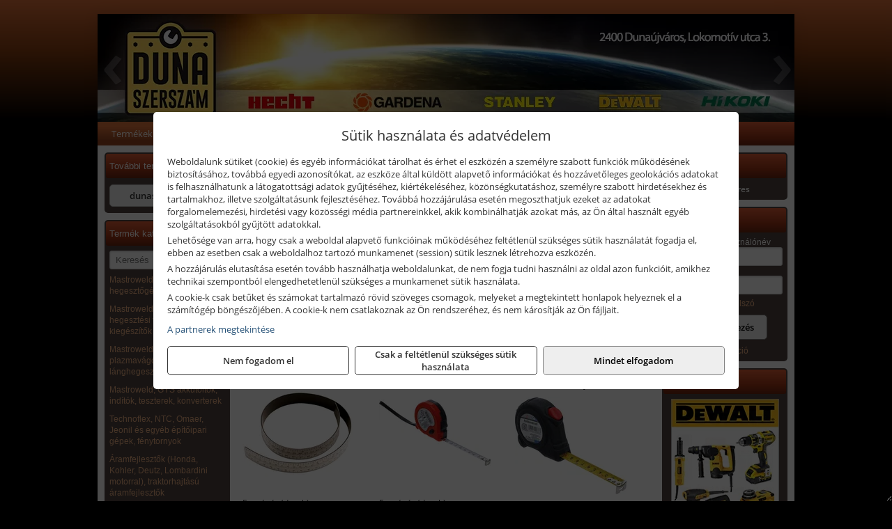

--- FILE ---
content_type: text/html; charset=UTF-8
request_url: https://dunaszerszamaruhaz.hu/termekek/meroszalagok-c112461.html
body_size: 10711
content:
<!DOCTYPE html>
<html lang="hu">
<head><meta charset="utf-8">
<title>Mérőszalagok | Duna Szerszám Kft.</title>
<meta name="description" content="Jó minőségű „barkács”, és mérsékelt ár-szintű professzionális ipari szerszámokkal, valamint elektromos és robbanómotoros kisgépekkel állunk vevőink rendelkezésére." />
<meta name="robots" content="all" />
<link href="https://dunaszerszamaruhaz.hu/termekek/meroszalagok-c112461.html" rel="canonical">
<meta name="application-name" content="Duna Szerszám Kft." />
<link rel="preload" href="https://dunaszerszamaruhaz.hu/images/fejlec/header.webp" as="image">
<link rel="dns-prefetch" href="https://www.googletagmanager.com">
<link rel="dns-prefetch" href="https://connect.facebook.net">
<link rel="dns-prefetch" href="https://fonts.gstatic.com">
<link rel="dns-prefetch" href="https://wimg.b-cdn.net">
<link rel="icon" type="image/png" href="https://dunaszerszamaruhaz.hu/images/favicon/favicon_16.png?v=1655731257" sizes="16x16" />
<link rel="apple-touch-icon-precomposed" sizes="57x57" href="https://dunaszerszamaruhaz.hu/images/favicon/favicon_57.png?v=1655731257" />
<link rel="apple-touch-icon-precomposed" sizes="60x60" href="https://dunaszerszamaruhaz.hu/images/favicon/favicon_60.png?v=1655731257" />
<link rel="apple-touch-icon-precomposed" sizes="72x72" href="https://dunaszerszamaruhaz.hu/images/favicon/favicon_72.png?v=1655731257" />
<link rel="apple-touch-icon-precomposed" sizes="76x76" href="https://dunaszerszamaruhaz.hu/images/favicon/favicon_76.png?v=1655731257" />
<link rel="apple-touch-icon-precomposed" sizes="114x114" href="https://dunaszerszamaruhaz.hu/images/favicon/favicon_114.png?v=1655731257" />
<link rel="apple-touch-icon-precomposed" sizes="120x120" href="https://dunaszerszamaruhaz.hu/images/favicon/favicon_120.png?v=1655731257" />
<link rel="apple-touch-icon-precomposed" sizes="144x144" href="https://dunaszerszamaruhaz.hu/images/favicon/favicon_144.png?v=1655731257" />
<link rel="apple-touch-icon-precomposed" sizes="152x152" href="https://dunaszerszamaruhaz.hu/images/favicon/favicon_152.png?v=1655731257" />
<link rel="icon" type="image/png" href="https://dunaszerszamaruhaz.hu/images/favicon/favicon_196.png?v=1655731257" sizes="196x196" />
<meta name="msapplication-TileImage" content="https://dunaszerszamaruhaz.hu/images/favicon/favicon_144.png?v=1655731257" />
<meta name="msapplication-square70x70logo" content="https://dunaszerszamaruhaz.hu/images/favicon/favicon_70.png?v=1655731257" />
<meta name="msapplication-square150x150logo" content="https://dunaszerszamaruhaz.hu/images/favicon/favicon_150.png?v=1655731257" />
<meta name="msapplication-square310x310logo" content="https://dunaszerszamaruhaz.hu/images/favicon/favicon_310.png?v=1655731257" />
<meta name="format-detection" content="telephone=no">
<meta property="fb:pages" content="422318811145790" />
<meta property="og:title" content="Mérőszalagok" />
<meta property="og:description" content="Jó minőségű „barkács”, és mérsékelt ár-szintű professzionális ipari szerszámokkal, valamint elektromos és robbanómotoros kisgépekkel állunk vevőink rendelkezésére." />
<meta property="og:type" content="article" />
<meta property="og:image" content="https://wimg.b-cdn.net/1846c5cc377874bbe9072469442dc75c/categories/9666_95270.jpg" />
<meta property="og:url" content="https://dunaszerszamaruhaz.hu/termekek/meroszalagok-c112461.html" />
<meta property="og:locale" content="hu_HU" />
<link rel="search" type="application/opensearchdescription+xml" title="dunaszerszamaruhaz.hu" href="https://dunaszerszamaruhaz.hu/opensearch.xml" />
<link href="/css/style199_412739.css" rel="stylesheet" type="text/css">
<link href="/templates/weblap_minta_O_uj/style.php?v=412739" rel="stylesheet" type="text/css">
<script>var init=[]</script>
<script src="https://dunaszerszamaruhaz.hu/js/files/jquery.min.js?v=1666858510" defer></script>
<script src="https://dunaszerszamaruhaz.hu/js/files/jquery-ui-core.min.js?v=1666851044" defer></script>
<script src="https://dunaszerszamaruhaz.hu/js/files/jquery.ui.touch-punch.min.js?v=1660049938" defer></script>
<script src="https://dunaszerszamaruhaz.hu/js/files/jquery.visible.min.js?v=1660049938" defer></script>
<script src="https://dunaszerszamaruhaz.hu/js/files/slick.min.js?v=1666857304" defer></script>
<script src="https://dunaszerszamaruhaz.hu/js/files/jquery.mask.min.js?v=1660049938" defer></script>
<script src="https://dunaszerszamaruhaz.hu/js/files/lazysizes.min.js?v=1660049938" defer></script>
<script src="/js/script199_290692.js" data-url="https://dunaszerszamaruhaz.hu" data-mode="1" defer></script>
<script async src='https://www.googletagmanager.com/gtag/js?id=G-4D3FPQY3PL'></script>
<script>window.dataLayer = window.dataLayer || [];function gtag(){dataLayer.push(arguments);}gtag('js', new Date());
gtag('consent', 'default', { 'ad_storage': 'denied', 'ad_user_data': 'denied', 'ad_personalization': 'denied', 'analytics_storage': 'denied' });gtag('config', 'G-4D3FPQY3PL', {"anonymize_ip":true});
</script>
<script>sessionStorage.setItem('s', 'N3V6N3N2NmJ6anB0aGlaTHloTHd2Zz09');</script>
<style>
#imageBanner_22 .slide:nth-child(1) {
         	   animation: xfade_22 15s 10s infinite;
         	}#imageBanner_22 .slide:nth-child(2) {
         	   animation: xfade_22 15s 5s infinite;
         	}#imageBanner_22 .slide:nth-child(3) {
         	   animation: xfade_22 15s 0s infinite;
         	}
@keyframes xfade_22 {
   0%{
      opacity: 1;
      visibility: visible;
   }
   27.33% {
      opacity: 1;
      visibility: visible;
   }
   33.33% {
      opacity: 0;
      visibility: hidden;
   }
   94% {
      opacity: 0;
      visibility: hidden;
   }
   100% {
      opacity: 1;
      visibility: visible;
   }
}
</style>

</head>
<body>
<div id="fb-root"></div>
							<script>(function(d, s, id) {
							  var js, fjs = d.getElementsByTagName(s)[0];
							  if (d.getElementById(id)) return;
							  js = d.createElement(s); js.id = id;
							  js.src = "https://connect.facebook.net/hu_HU/sdk.js#xfbml=1&version=v2.6";
							  fjs.parentNode.insertBefore(js, fjs);
							}(document, 'script', 'facebook-jssdk'));</script>
	<div style="text-align:center">
		<div class="tmpl-sheet">
						<div class="tmpl-header">
				<div class='tmpl-module'><div class='tmpl-moduleBody'><div id="imageSlider_19" class="imageSlider" style="max-height:155px">
            <div class="slide">
            <a href="https://dunaszerszamaruhaz.hu/rolunk/kapcsolat.html" target="_self" >
                                    <img src="https://dunaszerszamaruhaz.hu/images/fejlec/header.webp" alt="Kép slider" />
                            </a>
        </div>
                    <div class="slide">
            <a href="https://dunaszerszam.hu/kategoriak/321,322,326,32101,332,331,333?title=Dewalt és Stanley termékek&target=blank" target="_blank" rel="noopener">
                                    <img data-lazy="https://dunaszerszamaruhaz.hu/images/fejlec/dewalt_stanley_fejlec.webp" alt="Kép slider" />
                            </a>
        </div>
                    <div class="slide">
            <a href="https://dunaszerszamaruhaz.hu/feltetelek/szallitasi-feltetelek.html" target="_self" >
                                    <img data-lazy="https://dunaszerszamaruhaz.hu/images/fejlec/KSZ70305.webp" alt="Kép slider" />
                            </a>
        </div>
            </div>

<style>
#imageSlider_19 {
    min-height: 155px;
}

@media screen and (max-width: 900px) {
    #imageSlider_19 {
        min-height: calc(100vw * 155 / 1000);
    }
}
</style>

<script>
    init.push("setTimeout(function() { $('#imageSlider_19').slick({speed: 900, lazyLoad: 'progressive', easing: 'fade-in-out', autoplay: true, autoplaySpeed: 5000, pauseOnFocus: false, pauseOnHover: false, prevArrow: '<span class=\"slick_prev\">‹</span>', nextArrow: '<span class=\"slick_next\">›</span>' })}, 200)")
</script>
</div></div>
			</div>
			
						<div>
				<div class='tmpl-module tmpl-mobilemenu'><div class='tmpl-moduleBody'><ul class="tmpl-menu-horizontal "><li class="tmpl-menuitem active"><a class="active" href="https://dunaszerszamaruhaz.hu" target="_self">Termékek - Rendelés</a></li><li class="tmpl-menuitem "><a class="" href="https://dunaszerszamaruhaz.hu/feltetelek/vasarlasi-feltetelek.html" target="_self">Vásárlás</a></li><li class="tmpl-menuitem "><a class="" href="https://dunaszerszamaruhaz.hu/feltetelek/szallitasi-feltetelek.html" target="_self">Szállítás</a></li><li class="tmpl-menuitem "><a class="" href="https://dunaszerszamaruhaz.hu/cegunkrol.html" target="_self">Cégünkről</a></li><li class="tmpl-menuitem "><a class="" href="https://dunaszerszamaruhaz.hu/rolunk/kapcsolat.html" target="_self">Kapcsolat</a></li></ul></div></div>
			</div>
			
						<div class="tmpl-sidebar tmpl-sidebar-left">
				<div class='tmpl-module tmpl-module-block tmpl-mobilemenu'><div class='tmpl-moduleHeader'>További termékeink</div><div class='tmpl-moduleBody'>	<a class="externalLink" href="https://dunaszerszam.hu/" target="_blank" rel="noopener">dunaszerszam.hu</a>
</div></div><div class='tmpl-module tmpl-module-block tmpl-mobilemenu'><div class='tmpl-moduleHeader'>Termék kategóriák</div><div class='tmpl-moduleBody'>
			<div class="pure-form pure-form-stacked">
		    <input class="searchFieldEs" type="text" placeholder="Keresés" autocomplete="off" aria-label="Keresés" value="">
		</div>
	<div class="tmpl-categories"><div><a href="https://dunaszerszamaruhaz.hu/termekek/mastroweld-gys-hegesztogepek-c112.html">Mastroweld, GYS hegesztőgépek</a></div><div><a href="https://dunaszerszamaruhaz.hu/termekek/mastroweld-gys-es-egyeb-hegesztesi-tartozekok-es-kiegeszitok-c113.html">Mastroweld, GYS és egyéb hegesztési tartozékok és kiegészítők</a></div><div><a href="https://dunaszerszamaruhaz.hu/termekek/mastroweld-gys-es-egyeb-plazmavagok-tartozekok-langhegesztes-langvagas-c115.html">Mastroweld, GYS és egyéb plazmavágók, tartozékok, lánghegesztés, lángvágás</a></div><div><a href="https://dunaszerszamaruhaz.hu/termekek/mastroweld-gys-akkutoltok-inditok-teszterek-konverterek-c116.html">Mastroweld, GYS akkutöltők, indítók, teszterek, konverterek</a></div><div><a href="https://dunaszerszamaruhaz.hu/termekek/technoflex-ntc-omaer-jeonil-es-egyeb-epitoipari-gepek-fenytornyok-c117.html">Technoflex, NTC, Omaer, Jeonil és egyéb építőipari gépek, fénytornyok</a></div><div><a href="https://dunaszerszamaruhaz.hu/termekek/aramfejlesztok-honda-kohler-deutz-lombardini-motorral-traktorhajtasu-aramfejlesztok-c118.html">Áramfejlesztők (Honda, Kohler, Deutz, Lombardini motorral), traktorhajtású áramfejlesztők</a></div><div><a href="https://dunaszerszamaruhaz.hu/termekek/honda-arven-san-es-egyeb-szivattyuk-tartozekok-c119.html">Honda, Arven, SAN és egyéb szivattyúk, tartozékok</a></div><div><a href="https://dunaszerszamaruhaz.hu/termekek/honda-termekek-egyeb-kerti-gepek-tartozekok-c1110.html">Honda termékek, egyéb kerti gépek, tartozékok</a></div><div><a href="https://dunaszerszamaruhaz.hu/termekek/bernardo-furogepek-furo-marok-es-femeszterga-gepek-c1117.html">Bernardo fúrógépek, fúró-marók és fémeszterga gépek</a></div><div><a href="https://dunaszerszamaruhaz.hu/termekek/bernardo-csiszolo-polirozo-es-koszorugepek-c1115.html">Bernardo csiszoló-, polírozó- és köszörűgépek</a></div><div><a href="https://dunaszerszamaruhaz.hu/termekek/bernardo-femipari-szalagfureszek-es-korfureszek-c1116.html">Bernardo fémipari szalagfűrészek és körfűrészek</a></div><div><a href="https://dunaszerszamaruhaz.hu/termekek/bernardo-lemez-es-csomegmunkalo-gepek-presgepek-egyeb-femipari-gepek-c1118.html">Bernardo lemez- és csőmegmunkáló gépek, présgépek, egyéb fémipari gépek</a></div><div><a href="https://dunaszerszamaruhaz.hu/termekek/bernardo-faipari-esztergak-hosszlyukfurok-maro-es-vesogepek-c1120.html">Bernardo faipari esztergák, hosszlyukfúrók, maró- és vésőgépek</a></div><div><a href="https://dunaszerszamaruhaz.hu/termekek/bernardo-gyalugepek-fafuresz-gepek-csiszolo-es-elezogepek-c1119.html">Bernardo gyalugépek, fafűrész gépek, csiszoló- és élezőgépek</a></div><div><a href="https://dunaszerszamaruhaz.hu/termekek/bernardo-elszivok-elzarogepek-elezogepek-c1121.html">Bernardo elszívók, élzárógépek, élezőgépek</a></div><div><a href="https://dunaszerszamaruhaz.hu/termekek/mitutoyo-meroeszkozok-c111916.html">Mitutoyo mérőeszközök</a></div><div><a href="https://dunaszerszamaruhaz.hu/termekek/battipav-keringeto-buvarszivattyuk-c111198.html">Battipav keringető búvárszivattyúk</a></div><div><a href="https://dunaszerszamaruhaz.hu/termekek/kisgepakkumulator-felujitas-c1122.html">Kisgépakkumulátor felújítás</a></div><div><a href="https://dunaszerszamaruhaz.hu/termekek/utangyartott-kisgepakkumulatorok-akkumulator-pakkok-kisgepekhez-c1124.html">Utángyártott kisgépakkumulátorok, akkumulátor pakkok kisgépekhez</a></div><div><a href="https://dunaszerszamaruhaz.hu/termekek/solidline-ledlenser-lampak-fejlampak-c1125.html">Solidline, Ledlenser lámpák, fejlámpák</a></div><div><a href="https://dunaszerszamaruhaz.hu/termekek/ledlenser-fenyvetok-munkalampak-c1126.html">Ledlenser fényvetők, munkalámpák</a></div><div><a href="https://dunaszerszamaruhaz.hu/termekek/panasonic-maxell-uniross-es-egyeb-elemek-akkuk-toltok-c1127.html">Panasonic, Maxell, Uniross és egyéb elemek, akkuk, töltők</a></div><div><a href="https://dunaszerszamaruhaz.hu/termekek/skross-toltok-adapterek-power-bankok-c1128.html">Skross töltők, adapterek, power bankok</a></div><div><a href="https://dunaszerszamaruhaz.hu/termekek/ritar-panasonic-vision-zart-olomakkumulatorok-litium-vas-foszfat-akkumulatorok-es-toltok-c1129.html">Ritar, Panasonic, Vision zárt ólomakkumulátorok, lítium vas foszfát akkumulátorok és töltők</a></div><div><a href="https://dunaszerszamaruhaz.hu/termekek/fini-betta-kompresszorok-c1130.html">Fini Betta kompresszorok</a></div><div><a href="https://dunaszerszamaruhaz.hu/termekek/betta-pneutec-pneumatikus-keziszerszamok-c1131.html">Betta, Pneutec pneumatikus kéziszerszámok</a></div><div><a href="https://dunaszerszamaruhaz.hu/termekek/betta-rectus-pneumatika-tartozekok-kiegeszitok-c1132.html">Betta, Rectus pneumatika tartozékok, kiegészítők</a></div><div><a href="https://dunaszerszamaruhaz.hu/termekek/torin-big-red-welzh-werkzeug-bgs-es-egyeb-garazsipari-berendezesi-targyak-szerszamszekrenyek-c1138.html">Torin Big Red, Welzh Werkzeug, BGS és egyéb garázsipari berendezési tárgyak, szerszámszekrények</a></div><div><a href="https://dunaszerszamaruhaz.hu/termekek/torin-big-red-laser-tools-welzh-werkzeug-bgs-es-egyeb-garazsipari-felszerelesek-c1139.html">Torin Big Red, Laser Tools, Welzh Werkzeug, BGS és egyéb garázsipari felszerelések</a></div><div><a href="https://dunaszerszamaruhaz.hu/termekek/torin-big-red-compac-hydraulik-laser-tools-es-egyeb-garazsipari-emelok-c1140.html">Torin Big Red, Compac Hydraulik, Laser Tools és egyéb garázsipari emelők</a></div><div><a href="https://dunaszerszamaruhaz.hu/termekek/genius-laser-tools-welzh-werkzeug-bgs-keziszerszamok-c1141.html">Genius, Laser Tools, Welzh Werkzeug, BGS kéziszerszámok</a></div><div><a href="https://dunaszerszamaruhaz.hu/termekek/laser-tools-powertec-pichler-genius-bgs-es-egyeb-jarmuipari-szerszamok-c1142.html">Laser Tools, PowerTec, Pichler, Genius, BGS és egyéb járműipari szerszámok</a></div><div><a href="https://dunaszerszamaruhaz.hu/termekek/laser-tools-licota-ellient-tools-sma-bgs-jarmuvillamossagi-eszkozok-muszerek-c1143.html">Laser Tools, Licota, Ellient Tools, SMA, BGS járművillamossági eszközök, műszerek</a></div><div><a href="https://dunaszerszamaruhaz.hu/termekek/laser-tools-bgs-hubi-tools-welzh-werkzeug-ellient-tools-jarmuipari-meroeszkozok-c1144.html">Laser Tools, BGS, Hubi Tools, Welzh Werkzeug, Ellient Tools járműipari mérőeszközök</a></div><div><a href="https://dunaszerszamaruhaz.hu/termekek/elmark-munkahelyi-vilagitas-ipari-led-lampatestek-c1145.html">Elmark munkahelyi világítás, ipari LED lámpatestek</a></div><div><a href="https://dunaszerszamaruhaz.hu/termekek/ptc-tools-sma-olfa-es-egyeb-csomagolastechnika-c1146.html">PTC Tools, SMA, Olfa és egyéb csomagolástechnika</a></div><div><a href="https://dunaszerszamaruhaz.hu/termekek/krause-fellepok-lepcsok-es-dobogok-c1147.html">Krause fellépők, lépcsők és dobogók</a></div><div><a href="https://dunaszerszamaruhaz.hu/termekek/krause-letrak-c1148.html">Krause létrák</a></div><div><a href="https://dunaszerszamaruhaz.hu/termekek/krause-allvanyok-c1149.html">Krause állványok</a></div><div><a href="https://dunaszerszamaruhaz.hu/termekek/krause-aluminium-dobozok-es-alatetkocsik-c1150.html">Krause alumínium dobozok és alátétkocsik</a></div><div><a href="https://dunaszerszamaruhaz.hu/termekek/matlock-anyag-es-arumozgato-eszkozok-c111815.html">Matlock anyag- és árumozgató eszközök</a></div><div><a href="https://dunaszerszamaruhaz.hu/termekek/solent-kiomles-elharitas-olaj-es-vegyi-anyag-tarolas-c111828.html">Solent kiömlés-elhárítás, olaj és vegyi anyag tárolás</a></div><div><a href="https://dunaszerszamaruhaz.hu/termekek/aeg-halozati-kisgepek-c1173.html">AEG hálózati kisgépek</a></div><div><a href="https://dunaszerszamaruhaz.hu/termekek/aeg-akkumulatoros-kisgepek-es-lezeres-muszerek-c1174.html">AEG akkumulátoros kisgépek és lézeres műszerek</a></div><div><a href="https://dunaszerszamaruhaz.hu/termekek/ryobi-halozati-kisgepek-c1179.html">Ryobi hálózati kisgépek</a></div><div><a href="https://dunaszerszamaruhaz.hu/termekek/ryobi-akkumulatoros-kisgepek-lezeres-es-egyeb-muszerek-c1180.html">Ryobi akkumulátoros kisgépek, lézeres és egyéb műszerek</a></div><div><a href="https://dunaszerszamaruhaz.hu/termekek/ryobi-kerti-gepek-c111644.html">Ryobi kerti gépek</a></div><div><a href="https://dunaszerszamaruhaz.hu/termekek/jetech-keziszerszamok-szerszamtarolo-taskak-c1183.html">JeTech kéziszerszámok, szerszámtároló táskák</a></div><div><a href="https://dunaszerszamaruhaz.hu/termekek/hikoki-halozati-keziszerszamok-c1184.html">HiKoki hálózati kéziszerszámok</a></div><div><a href="https://dunaszerszamaruhaz.hu/termekek/hikoki-akkumulatoros-keziszerszamok-c1185.html">HiKoki akkumulátoros kéziszerszámok</a></div><div><a href="https://dunaszerszamaruhaz.hu/termekek/hikoki-kerti-gepek-c1186.html">HiKoki kerti gépek</a></div><div><a href="https://dunaszerszamaruhaz.hu/termekek/leatherman-multiszerszamok-c1189.html">Leatherman multiszerszámok</a></div><div><a href="https://dunaszerszamaruhaz.hu/termekek/leatherman-kesek-c1190.html">Leatherman kések</a></div><div><a href="https://dunaszerszamaruhaz.hu/termekek/flex-halozati-kisgepek-c1194.html">Flex hálózati kisgépek</a></div><div><a href="https://dunaszerszamaruhaz.hu/termekek/flex-akkumulatoros-kisgepek-c1195.html">Flex akkumulátoros kisgépek</a></div><div><a href="https://dunaszerszamaruhaz.hu/termekek/flex-meroeszkozok-c1196.html">Flex mérőeszközök</a></div><div><a href="https://dunaszerszamaruhaz.hu/termekek/cfh-gaz-es-elektromos-forrasztastechnika-c111476.html">CFH gáz és elektromos forrasztástechnika</a></div><div><a href="https://dunaszerszamaruhaz.hu/termekek/cfh-gazgyujtok-leegeto-keszulekek-bio-kerteszek-kemping-eszkozok-c111477.html">CFH gázgyújtók, leégető készülékek, bio-kertészek, kemping eszközök</a></div><div><a href="https://dunaszerszamaruhaz.hu/termekek/videoval-tamogatott-termekek-c111.html">Videóval támogatott termékek</a></div></div></div></div>
			</div>
			
			<div class="tmpl-content">
				<div class="mainContent"><div class="breadcrumbs" itemscope itemtype="http://schema.org/BreadcrumbList"><a href="https://dunaszerszamaruhaz.hu">Főkategóriák</a><span itemprop="itemListElement" itemscope itemtype="http://schema.org/ListItem"><span class="breadcrumbsSeparator"></span><a itemprop="item" href="https://dunaszerszamaruhaz.hu/termekek/genius-laser-tools-welzh-werkzeug-bgs-keziszerszamok-c1141.html" class="pathway"><span itemprop="name">Genius, Laser Tools, Welzh Werkzeug, BGS kéziszerszámok</span></a><meta itemprop="position" content="1" /></span><span itemprop="itemListElement" itemscope itemtype="http://schema.org/ListItem"><span class="breadcrumbsSeparator"></span><a itemprop="item" href="https://dunaszerszamaruhaz.hu/termekek/meroszalagok-c112461.html" class="pathway"><span itemprop="name">Mérőszalagok</span></a><meta itemprop="position" content="2" /></span></div><div class="titleText"><h1 class="title"><span class="titleImg" style="background-image:url('https://wimg.b-cdn.net/1846c5cc377874bbe9072469442dc75c/categories/9666_95270.jpg?width=30&height=30')"></span>Mérőszalagok</h1></div>
<div class="listElements">
	
	
	
		<script>
		var categoryId = '112461';
		var keyword = '';
		var limit = '9';
		var discounts = 'false';
		var parameters = '[]';
		var productListing = '0';
		var secondaryKeyword = '';
	</script>

	

	<div class="productsNavigation">
								<input type="hidden" id="priceRangeMin" name="priceRangeMin" value="500" />
		    <input type="hidden" id="priceRangeMax" name="priceRangeMax" value="12000" />

		    <div class="priceRangeDiv">
		        <div class="priceRangeLabel">500 Ft-tól 12.000 Ft-ig</div>
		        <div id="priceRange"></div>
		    </div>
			
			<div class="brandsDropdown dropdownLoading">
			    <select id="brandsDropdown" multiple onchange="loadProducts()" aria-label="Szűrés márkanévre">
			    				    		<option value="BGS Do it yourself">BGS Do it yourself (4)</option>
			    				    		<option value="PowerTec">PowerTec (1)</option>
			    				    </select>
			</div>

					    <div class="searchInCategory">
		    	<input id="searchInCategory" type="text" value="" onKeyUp="searchInCategory('112461', '9', 'false', '[]', '0');" placeholder="Keresés a termékek leírásaiban...">
		    	<div class="searchInCategoryIcon">
			    				    		<i class="fa fa-search"></i>
			    				    </div>
		    </div>
			

		    <div class="orderingDropdownDiv dropdownLoading">
		        <select id="orderingDropdown" name="orderingDropdown" class="cd-select" onChange="loadProducts()" aria-label="Rendezési mód">
		            		            	<option value="ordering" selected>Alapértelmezett sorrend</option>
		            
		            		            <option value="price_asc" >Ár szerint növekvő</option>
		            <option value="price_desc" >Ár szerint csökkenő</option>
		            
		            <option value="name_asc" >Név szerint növekvő</option>
		            <option value="name_desc" >Név szerint csökkenő</option>

		            <option value="sku_asc" >Cikkszám szerint növekvő</option>
		            <option value="sku_desc" >Cikkszám szerint csökkenő</option>
		        </select>
		    </div>

		    <script>
		    	init.push("initBrandsDropdown()");

					            	init.push("initPriceRange(false, 500, 12000, '500 Ft', '12.000 Ft', 500, '%f Ft-tól %t Ft-ig')");
	            
				init.push("initOrderingDropdown()");
		    </script>
	    	</div>
	
	<div class="clear"></div>

	<div id="productsOfCategory">

	<div class="totalProducts" id="totalProducts" data-total="5">5 termék</div>
			    <div class="product ">
				        <a href="https://dunaszerszamaruhaz.hu/termekek/pwt-92329-magneses-meroszalag-0605-m-23-p1142607.html">

			            <div class="listingProductName" id="name_1142607">PowerTec PWT-92329 mágneses mérőszalag, 0.605 m / 23"<span class='specialMark'> *</span></div>

			            
			            			                <div class="listingAttr">Cikkszám: PWT-92329<span class='specialMark'> *</span></div>
			            
			            			                <div class="listingAttr">Márka: PowerTec</div>
			            
			            
			            
						
			            <div class="productImage">
				            <div class="imageHelper">
				            	<picture><source srcset="https://wimg.b-cdn.net/1846c5cc377874bbe9072469442dc75c/products/92329_Left_13917.jpg?width=160&height=160 1x, https://wimg.b-cdn.net/1846c5cc377874bbe9072469442dc75c/products/92329_Left_13917.jpg?width=240&height=240 1.5x, https://wimg.b-cdn.net/1846c5cc377874bbe9072469442dc75c/products/92329_Left_13917.jpg?width=320&height=320 2x, https://wimg.b-cdn.net/1846c5cc377874bbe9072469442dc75c/products/92329_Left_13917.jpg?width=480&height=480 3x"><img loading='lazy' src='https://wimg.b-cdn.net/1846c5cc377874bbe9072469442dc75c/products/92329_Left_13917.jpg?width=160&height=160' alt='PowerTec PWT-92329 mágneses mérőszalag, 0.605 m / 23&quot;' title='PowerTec PWT-92329 mágneses mérőszalag, 0.605 m / 23&quot;' /></picture>				            </div>
			            </div>

			 						            <div class="listingPrices">
			                								<div class="listingPriceTitle">Egységár (darab):</div>

			                	<div class="listingPricesWrapper">
			                		<div>
						                
					                						                    	<div class="listingPrice">Bruttó: <span class="nowrap">3.175 Ft</span></div>
					                						                						                		<div class="listingPrice">Nettó: <span class="nowrap">2.500 Ft</span></div>
			        														</div>

																	</div>

											                
										            </div>
			            			        </a>

			        											        <div class="listingAddToCart">
					            <input type="text" class="listingQuantity" name="quantity_1142607" id="quantity_1142607" value="1" data-step="1" aria-label="Mennyiség" />
					            <div class="listingPlusMinus">
					                <div class="button secondary" onclick="quantity('plus', '1142607')"><i class="fa fa-plus fa-fw" aria-hidden="true"></i></div>
					                <div class="button secondary" onclick="quantity('minus', '1142607')"><i class="fa fa-minus fa-fw" aria-hidden="true"></i></div>
					            </div>
					            						            <div class="button primary " id="addToCartButton_1142607" onclick="addToCart('1142607')">
									Kosárba tesz						            </div>
					            					        </div>
						
														<div class="listingPriceQuote"><a href="javascript:priceQuote(false, '1142607');">Kérjen tőlünk árajánlatot!</a></div>
															    </div>
			
			    <div class="product ">
				        <a href="https://dunaszerszamaruhaz.hu/termekek/9-2055-abs-hazas-meroszalag-2-m-12-mm-p1142602.html">

			            <div class="listingProductName" id="name_1142602">BGS Do it yourself 9-2055 ABS-házas mérőszalag, 2 m / 12 mm</div>

			            
			            			                <div class="listingAttr">Cikkszám: 9-2055</div>
			            
			            			                <div class="listingAttr">Márka: BGS Do it yourself</div>
			            
			            
			            
						
			            <div class="productImage">
				            <div class="imageHelper">
				            	<picture><source srcset="https://wimg.b-cdn.net/1846c5cc377874bbe9072469442dc75c/products/2055_15520.jpg?width=160&height=160 1x, https://wimg.b-cdn.net/1846c5cc377874bbe9072469442dc75c/products/2055_15520.jpg?width=240&height=240 1.5x, https://wimg.b-cdn.net/1846c5cc377874bbe9072469442dc75c/products/2055_15520.jpg?width=320&height=320 2x, https://wimg.b-cdn.net/1846c5cc377874bbe9072469442dc75c/products/2055_15520.jpg?width=480&height=480 3x"><img loading='lazy' src='https://wimg.b-cdn.net/1846c5cc377874bbe9072469442dc75c/products/2055_15520.jpg?width=160&height=160' alt='BGS Do it yourself 9-2055 ABS-házas mérőszalag, 2 m / 12 mm' title='BGS Do it yourself 9-2055 ABS-házas mérőszalag, 2 m / 12 mm' /></picture>				            </div>
			            </div>

			 						            <div class="listingPrices">
			                								<div class="listingPriceTitle">Egységár (darab):</div>

			                	<div class="listingPricesWrapper">
			                		<div>
						                
					                						                    	<div class="listingPrice">Bruttó: <span class="nowrap">850 Ft</span></div>
					                						                						                		<div class="listingPrice">Nettó: <span class="nowrap">669 Ft</span></div>
			        														</div>

																	</div>

											                
										            </div>
			            			        </a>

			        											        <div class="listingAddToCart">
					            <input type="text" class="listingQuantity" name="quantity_1142602" id="quantity_1142602" value="1" data-step="1" aria-label="Mennyiség" />
					            <div class="listingPlusMinus">
					                <div class="button secondary" onclick="quantity('plus', '1142602')"><i class="fa fa-plus fa-fw" aria-hidden="true"></i></div>
					                <div class="button secondary" onclick="quantity('minus', '1142602')"><i class="fa fa-minus fa-fw" aria-hidden="true"></i></div>
					            </div>
					            						            <div class="button primary " id="addToCartButton_1142602" onclick="addToCart('1142602')">
									Kosárba tesz						            </div>
					            					        </div>
						
														<div class="listingPriceQuote"><a href="javascript:priceQuote(false, '1142602');">Kérjen tőlünk árajánlatot!</a></div>
															    </div>
			
			    <div class="product lastProduct">
				        <a href="https://dunaszerszamaruhaz.hu/termekek/9-9666-gumirozott-hazas-acel-meroszalag-5-m-16-lab-19-mm-p1142601.html">

			            <div class="listingProductName" id="name_1142601">BGS Do it yourself 9-9666 gumírozott házas acél mérőszalag, 5 m / 16 láb / 19 mm</div>

			            
			            			                <div class="listingAttr">Cikkszám: 9-9666</div>
			            
			            			                <div class="listingAttr">Márka: BGS Do it yourself</div>
			            
			            
			            
						
			            <div class="productImage">
				            <div class="imageHelper">
				            	<picture><source srcset="https://wimg.b-cdn.net/1846c5cc377874bbe9072469442dc75c/products/9666_15998.jpg?width=160&height=160 1x, https://wimg.b-cdn.net/1846c5cc377874bbe9072469442dc75c/products/9666_15998.jpg?width=240&height=240 1.5x, https://wimg.b-cdn.net/1846c5cc377874bbe9072469442dc75c/products/9666_15998.jpg?width=320&height=320 2x, https://wimg.b-cdn.net/1846c5cc377874bbe9072469442dc75c/products/9666_15998.jpg?width=480&height=480 3x"><img loading='lazy' src='https://wimg.b-cdn.net/1846c5cc377874bbe9072469442dc75c/products/9666_15998.jpg?width=160&height=160' alt='BGS Do it yourself 9-9666 gumírozott házas acél mérőszalag, 5 m / 16 láb / 19 mm' title='BGS Do it yourself 9-9666 gumírozott házas acél mérőszalag, 5 m / 16 láb / 19 mm' /></picture>				            </div>
			            </div>

			 						            <div class="listingPrices">
			                								<div class="listingPriceTitle">Egységár (darab):</div>

			                	<div class="listingPricesWrapper">
			                		<div>
						                
					                						                    	<div class="listingPrice">Bruttó: <span class="nowrap">1.400 Ft</span></div>
					                						                						                		<div class="listingPrice">Nettó: <span class="nowrap">1.102 Ft</span></div>
			        														</div>

																	</div>

											                
										            </div>
			            			        </a>

			        											        <div class="listingAddToCart">
					            <input type="text" class="listingQuantity" name="quantity_1142601" id="quantity_1142601" value="1" data-step="1" aria-label="Mennyiség" />
					            <div class="listingPlusMinus">
					                <div class="button secondary" onclick="quantity('plus', '1142601')"><i class="fa fa-plus fa-fw" aria-hidden="true"></i></div>
					                <div class="button secondary" onclick="quantity('minus', '1142601')"><i class="fa fa-minus fa-fw" aria-hidden="true"></i></div>
					            </div>
					            						            <div class="button primary " id="addToCartButton_1142601" onclick="addToCart('1142601')">
									Kosárba tesz						            </div>
					            					        </div>
						
														<div class="listingPriceQuote"><a href="javascript:priceQuote(false, '1142601');">Kérjen tőlünk árajánlatot!</a></div>
															    </div>
			<div class="separatorLine"><table style="width:100%;border-collapse:collapse"><tr><td><div class="separatorElement"></div></td><td><div class="separatorElement"></div></td><td><div class="separatorElement"></div></td></tr></table></div>
			    <div class="product ">
				        <a href="https://dunaszerszamaruhaz.hu/termekek/9-2159-uvegszalas-keretes-meroszalag-50-m-165-lab-13-mm-p1142603.html">

			            <div class="listingProductName" id="name_1142603">BGS Do it yourself 9-2159 üvegszálas keretes mérőszalag, 50 m / 165 láb / 13 mm<span class='specialMark'> *</span></div>

			            
			            			                <div class="listingAttr">Cikkszám: 9-2159<span class='specialMark'> *</span></div>
			            
			            			                <div class="listingAttr">Márka: BGS Do it yourself</div>
			            
			            
			            
						
			            <div class="productImage">
				            <div class="imageHelper">
				            	<picture><source srcset="https://wimg.b-cdn.net/1846c5cc377874bbe9072469442dc75c/products/2159_17171.jpg?width=160&height=160 1x, https://wimg.b-cdn.net/1846c5cc377874bbe9072469442dc75c/products/2159_17171.jpg?width=240&height=240 1.5x, https://wimg.b-cdn.net/1846c5cc377874bbe9072469442dc75c/products/2159_17171.jpg?width=320&height=320 2x, https://wimg.b-cdn.net/1846c5cc377874bbe9072469442dc75c/products/2159_17171.jpg?width=480&height=480 3x"><img loading='lazy' src='https://wimg.b-cdn.net/1846c5cc377874bbe9072469442dc75c/products/2159_17171.jpg?width=160&height=160' alt='BGS Do it yourself 9-2159 üvegszálas keretes mérőszalag, 50 m / 165 láb / 13 mm' title='BGS Do it yourself 9-2159 üvegszálas keretes mérőszalag, 50 m / 165 láb / 13 mm' /></picture>				            </div>
			            </div>

			 						            <div class="listingPrices">
			                								<div class="listingPriceTitle">Egységár (darab):</div>

			                	<div class="listingPricesWrapper">
			                		<div>
						                
					                						                    	<div class="listingPrice">Bruttó: <span class="nowrap">4.445 Ft</span></div>
					                						                						                		<div class="listingPrice">Nettó: <span class="nowrap">3.500 Ft</span></div>
			        														</div>

																	</div>

											                
										            </div>
			            			        </a>

			        											        <div class="listingAddToCart">
					            <input type="text" class="listingQuantity" name="quantity_1142603" id="quantity_1142603" value="1" data-step="1" aria-label="Mennyiség" />
					            <div class="listingPlusMinus">
					                <div class="button secondary" onclick="quantity('plus', '1142603')"><i class="fa fa-plus fa-fw" aria-hidden="true"></i></div>
					                <div class="button secondary" onclick="quantity('minus', '1142603')"><i class="fa fa-minus fa-fw" aria-hidden="true"></i></div>
					            </div>
					            						            <div class="button primary " id="addToCartButton_1142603" onclick="addToCart('1142603')">
									Kosárba tesz						            </div>
					            					        </div>
						
														<div class="listingPriceQuote"><a href="javascript:priceQuote(false, '1142603');">Kérjen tőlünk árajánlatot!</a></div>
															    </div>
			
			    <div class="product ">
				        <a href="https://dunaszerszamaruhaz.hu/termekek/9-2160-uvegszalas-keretes-meroszalag-100-m-330-lab-12-mm-p1142606.html">

			            <div class="listingProductName" id="name_1142606">BGS Do it yourself 9-2160 üvegszálas keretes mérőszalag, 100 m / 330 láb / 12 mm</div>

			            
			            			                <div class="listingAttr">Cikkszám: 9-2160</div>
			            
			            			                <div class="listingAttr">Márka: BGS Do it yourself</div>
			            
			            
			            
						
			            <div class="productImage">
				            <div class="imageHelper">
				            	<picture><source srcset="https://wimg.b-cdn.net/1846c5cc377874bbe9072469442dc75c/products/2160_82213.jpg?width=160&height=160 1x, https://wimg.b-cdn.net/1846c5cc377874bbe9072469442dc75c/products/2160_82213.jpg?width=240&height=240 1.5x, https://wimg.b-cdn.net/1846c5cc377874bbe9072469442dc75c/products/2160_82213.jpg?width=320&height=320 2x, https://wimg.b-cdn.net/1846c5cc377874bbe9072469442dc75c/products/2160_82213.jpg?width=480&height=480 3x"><img loading='lazy' src='https://wimg.b-cdn.net/1846c5cc377874bbe9072469442dc75c/products/2160_82213.jpg?width=160&height=160' alt='BGS Do it yourself 9-2160 üvegszálas keretes mérőszalag, 100 m / 330 láb / 12 mm' title='BGS Do it yourself 9-2160 üvegszálas keretes mérőszalag, 100 m / 330 láb / 12 mm' /></picture>				            </div>
			            </div>

			 						            <div class="listingPrices">
			                								<div class="listingPriceTitle">Egységár (darab):</div>

			                	<div class="listingPricesWrapper">
			                		<div>
						                
					                						                    	<div class="listingPrice">Bruttó: <span class="nowrap">11.557 Ft</span></div>
					                						                						                		<div class="listingPrice">Nettó: <span class="nowrap">9.100 Ft</span></div>
			        														</div>

																	</div>

											                
										            </div>
			            			        </a>

			        											        <div class="listingAddToCart">
					            <input type="text" class="listingQuantity" name="quantity_1142606" id="quantity_1142606" value="1" data-step="1" aria-label="Mennyiség" />
					            <div class="listingPlusMinus">
					                <div class="button secondary" onclick="quantity('plus', '1142606')"><i class="fa fa-plus fa-fw" aria-hidden="true"></i></div>
					                <div class="button secondary" onclick="quantity('minus', '1142606')"><i class="fa fa-minus fa-fw" aria-hidden="true"></i></div>
					            </div>
					            						            <div class="button primary " id="addToCartButton_1142606" onclick="addToCart('1142606')">
									Kosárba tesz						            </div>
					            					        </div>
						
														<div class="listingPriceQuote"><a href="javascript:priceQuote(false, '1142606');">Kérjen tőlünk árajánlatot!</a></div>
															    </div>
			
	</div>


	

	
	
	
			
		<script>
		gtag("event", "view_item_list", {"value":21427,"items":[{"item_id":"PWT-92329","item_name":"PWT-92329 m\u00e1gneses m\u00e9r\u0151szalag, 0.605 m \/ 23\"","affiliation":"Duna Szersz\u00e1m Kft.","currency":"HUF","item_brand":"PowerTec","price":3175,"item_category":"M\u00e9r\u0151szalagok"},{"item_id":"9-2055","item_name":"9-2055 ABS-h\u00e1zas m\u00e9r\u0151szalag, 2 m \/ 12 mm","affiliation":"Duna Szersz\u00e1m Kft.","currency":"HUF","item_brand":"BGS Do it yourself","price":850,"item_category":"M\u00e9r\u0151szalagok"},{"item_id":"9-9666","item_name":"9-9666 gum\u00edrozott h\u00e1zas ac\u00e9l m\u00e9r\u0151szalag, 5 m \/ 16 l\u00e1b \/ 19 mm","affiliation":"Duna Szersz\u00e1m Kft.","currency":"HUF","item_brand":"BGS Do it yourself","price":1400,"item_category":"M\u00e9r\u0151szalagok"},{"item_id":"9-2159","item_name":"9-2159 \u00fcvegsz\u00e1las keretes m\u00e9r\u0151szalag, 50 m \/ 165 l\u00e1b \/ 13 mm","affiliation":"Duna Szersz\u00e1m Kft.","currency":"HUF","item_brand":"BGS Do it yourself","price":4445,"item_category":"M\u00e9r\u0151szalagok"},{"item_id":"9-2160","item_name":"9-2160 \u00fcvegsz\u00e1las keretes m\u00e9r\u0151szalag, 100 m \/ 330 l\u00e1b \/ 12 mm","affiliation":"Duna Szersz\u00e1m Kft.","currency":"HUF","item_brand":"BGS Do it yourself","price":11557,"item_category":"M\u00e9r\u0151szalagok"}]});
		</script>
	
		
</div></div>

							</div>

						<div class="tmpl-sidebar tmpl-sidebar-right">
				<div class='tmpl-module tmpl-module-block'><div class='tmpl-moduleHeader'>Kosár</div><div class='tmpl-moduleBody'>    <div class="miniCart" id="miniCart">
                    <div class="miniCartTotal">A kosár üres</div>
            </div>

</div></div><div class='tmpl-module tmpl-module-block'><div class='tmpl-moduleHeader'>Felhasználó</div><div class='tmpl-moduleBody'>	
	<form class="pure-form login_form" name="login_form" method="post" onsubmit="return login('_module');">
		<label for="username_module">E-mail cím / felhasználónév</label>
	    <input type="text" name="username_module" id="username_module" autocomplete="username" required>
		<label for="password_module">Jelszó</label>
	    <input type="password" name="password_module" id="password_module" autocomplete="current-password" required>

	    <div class="center" style="margin-top:5px;">
	    		    	<span style="display:block"><a href="https://dunaszerszamaruhaz.hu/felhasznalo?forgot">Elfelejtett jelszó</a></span>
	    	
	    	<button type="submit" class="button primary autoHeight" id="loginButton_module">Bejelentkezés</button>
	    </div>
	</form>

		<p class="center" style="margin:0;"><a href="https://dunaszerszamaruhaz.hu/felhasznalo?signup">Regisztráció</a></p>
	
		

	
</div></div><div class='tmpl-module tmpl-module-block'><div class='tmpl-moduleHeader'>dunaszerszam.hu</div><div class='tmpl-moduleBody'><div id="imageBanner_22" class="imageBanner" style="height:200px">
	<div class="container" style="width:155px;height:200px">
					<div class="slide">
				<a href="https://dunaszerszam.hu/" target="_blank" rel="noopener">
					                                                               <img class="lazyload" src="https://dunaszerszamaruhaz.hu/images/assets/placeholder.png" data-src="https://s3.eu-central-1.amazonaws.com/files.controlpower.hu/199/images/oldalso_kepbanner_global/kepbanner_stanley_oldalso.webp" style="width:155px" alt="dunaszerszam.hu" />
                                                      				</a>
			</div>
					<div class="slide">
				<a href="https://dunaszerszam.hu/" target="_blank" rel="noopener">
					                                                               <img class="lazyload" src="https://dunaszerszamaruhaz.hu/images/assets/placeholder.png" data-src="https://s3.eu-central-1.amazonaws.com/files.controlpower.hu/199/images/oldalso_kepbanner_global/kepbanner_soudal_oldalso.webp" style="width:155px" alt="dunaszerszam.hu" />
                                                      				</a>
			</div>
					<div class="slide">
				<a href="https://dunaszerszam.hu/" target="_blank" rel="noopener">
					                                                               <img class="lazyload" src="https://dunaszerszamaruhaz.hu/images/assets/placeholder.png" data-src="https://s3.eu-central-1.amazonaws.com/files.controlpower.hu/199/images/oldalso_kepbanner_global/kepbanner_dewalt_oldalso.webp" style="width:155px" alt="dunaszerszam.hu" />
                                                      				</a>
			</div>
			</div>
</div>

</div></div><div class='tmpl-module tmpl-module-block'><div class='tmpl-moduleHeader'>Valuta</div><div class='tmpl-moduleBody'><select id="currencyDropdown" name="currencyDropdown" onChange="changeCurrency();">
	
		<option value="eur" data-code="EUR" >Euró</option>
	
		<option value="huf" data-code="HUF" selected>Forint</option>
	</select>

<script>init.push("$('#currencyDropdown').SumoSelect()")</script></div></div><div class='tmpl-module tmpl-module-block'><div class='tmpl-moduleHeader'>EURO Árfolyam</div><div class='tmpl-moduleBody'><table class="exchangeRates">
	<tr>
		<td><img alt="HUF valuta" src="https://dunaszerszamaruhaz.hu/images/currencies/HUF.jpg"/></td>
		<td>HUF</td>
		<td>385.85 Ft</td>
	</tr>
</table></div></div><div class='tmpl-module'><div class='tmpl-moduleBody'><div class="fb-page" data-href="https://www.facebook.com/dunaszerszam/" data-tabs="" data-small-header="false" data-adapt-container-width="true" data-hide-cover="false" data-show-facepile="true"></div></div></div><div class='tmpl-module tmpl-module-block'><div class='tmpl-moduleHeader'>Termékajánló</div><div class='tmpl-moduleBody'><script>init.push("loadRandomProduct('randomProduct_13', 0)")</script>

<div class="randomProduct" id="randomProduct_13">
    <div class="randomProductLoadingName"></div>
    <div class="randomProductLoadingImage"></div>

                        <div class="randomProductLoadingPrice"></div>
                            <div class="randomProductLoadingPrice"></div>
            </div></div></div><div class='tmpl-module tmpl-module-block'><div class='tmpl-moduleHeader'>Garancia regisztráció</div><div class='tmpl-moduleBody'><div class="warrantyBanner"><a href="https://www.dewalt.hu/3/" target="_blank"><img alt="DeWALT Gépregisztráció" title="DeWALT Gépregisztráció" src="https://controlpower.hu/garancia/dewalt.webp" /></a></div><div class="warrantyBanner"><a href="https://www.hikoki-powertools.hu/hu/garancia" target="_blank"><img alt="HiKOKI Gépregisztráció" title="HiKOKI Gépregisztráció" src="https://controlpower.hu/garancia/hikoki.webp" /></a></div><div class="warrantyBanner"><a href="http://www.extol.hu/hu/garancia/" target="_blank"><img alt="EXTOL Gépregisztráció" title="EXTOL Gépregisztráció" src="https://controlpower.hu/garancia/extol.webp" /></a></div><div class="warrantyBanner"><a href="https://portal.metabo-service.com/hu-HU/service-portal/" target="_blank"><img alt="Metabo Gépregisztráció" title="Metabo Gépregisztráció" src="https://controlpower.hu/garancia/metabo.webp" /></a></div><div class="warrantyBanner"><a href="https://www.makita.hu/3-year-warranty.html" target="_blank"><img alt="Makita Gépregisztráció" title="Makita Gépregisztráció" src="https://controlpower.hu/garancia/makita.webp?v=2" /></a></div><div class="warrantyBanner"><a href="https://webapp.bosch.de/warranty/locale.do?localeCode=hu_HU" target="_blank"><img alt="BOSCH Gépregisztráció" title="BOSCH Gépregisztráció" src="https://controlpower.hu/garancia/bosch.webp" /></a></div><div class="warrantyBanner"><a href="https://originalflex.hu/hu/kiterjesztett-garancia" target="_blank"><img alt="FLEX Gépregisztráció" title="FLEX Gépregisztráció" src="https://controlpower.hu/garancia/flex.webp" /></a></div><div class="warrantyBanner"><a href="https://warranty.aeg-powertools.eu/hu-hu/home" target="_blank"><img alt="AEG Gépregisztráció" title="AEG Gépregisztráció" src="https://controlpower.hu/garancia/aeg.webp?v=2" /></a></div><div class="warrantyBanner"><a href="https://warranty.ryobitools.eu/hu-hu/home" target="_blank"><img alt="Ryobi Gépregisztráció" title="Ryobi Gépregisztráció" src="https://controlpower.hu/garancia/ryobi.webp?v=2" /></a></div><div class="warrantyBanner"><a href="http://garancia.mastroweld.hu/" target="_blank"><img alt="Mastroweld Gépregisztráció" title="Mastroweld Gépregisztráció" src="https://controlpower.hu/garancia/mastroweld.webp" /></a></div></div></div>
			</div>	
			
						<div class="tmpl-footer">
				<div class='tmpl-module tmpl-mobilemenu'><div class='tmpl-moduleBody'><ul class="tmpl-menu-horizontal footerMenu"><li class="tmpl-menuitem "><a class="" href="https://dunaszerszamaruhaz.hu/feltetelek/vasarlasi-feltetelek.html" target="_self">Általános szerződési feltételek (ÁSZF)</a></li><li class="tmpl-menuitem "><a class="" href="https://dunaszerszamaruhaz.hu/feltetelek/adatvedelmi-tajekoztato.html" target="_self">Adatvédelem</a></li><li class="tmpl-menuitem "><a class="" href="https://dunaszerszamaruhaz.hu/feltetelek/szallitasi-feltetelek.html" target="_self">Szállítási feltételek </a></li><li class="tmpl-menuitem "><a class="" href="https://dunaszerszamaruhaz.hu/feltetelek/garancialis-feltetelek.html" target="_self">Garancia</a></li><li class="tmpl-menuitem "><a class="" href="https://dunaszerszamaruhaz.hu/rolunk/kapcsolat.html" target="_self">Elérhetőségeink</a></li></ul></div></div><p>Az adminisztrációs hibákból eredő problémákért felelősséget nem vállalunk! A képek csak illusztrációk!<br/>Euro alapú árkalkuláció miatt a Forintos árak naponta változhatnak. Euro árfolyam forrás: ECB (Európai Központi Bank).</p>
			</div>
					</div>
	</div>
<noscript><div class="mainAlert">Az oldal összes funkciójának működéséhez engedélyezni kell a JavaScriptet! <a href="https://www.enable-javascript.com/hu/" target="_blank">Ide kattintva</a> találhat segítséget a JavaScript engedélyezéséről.</div></noscript>
<a href="#" class="scrollToTop" title="Oldal tetejére"><i class="fa fa-chevron-up" aria-hidden="true"></i></a>
<div id="policy-dialog" style="display:none"><div class="policy-dialog-content" role="dialog" aria-modal="true"><header class="center">Sütik használata és adatvédelem</header><div class="policy-dialog-scroll"><div id="consentPopupText"><p>Weboldalunk sütiket (cookie) és egyéb információkat tárolhat és érhet el eszközén a személyre szabott funkciók működésének biztosításához, továbbá egyedi azonosítókat, az eszköze által küldött alapvető információkat és hozzávetőleges geolokációs adatokat is felhasználhatunk a látogatottsági adatok gyűjtéséhez, kiértékeléséhez, közönségkutatáshoz, személyre szabott hirdetésekhez és tartalmakhoz, illetve szolgáltatásunk fejlesztéséhez. Továbbá hozzájárulása esetén megoszthatjuk ezeket az adatokat forgalomelemezési, hirdetési vagy közösségi média partnereinkkel, akik kombinálhatják azokat más, az Ön által használt egyéb szolgáltatásokból gyűjtött adatokkal.</p>
<p>Lehetősége van arra, hogy csak a weboldal alapvető funkcióinak működéséhez feltétlenül szükséges sütik használatát fogadja el, ebben az esetben csak a weboldalhoz tartozó munkamenet (session) sütik lesznek létrehozva eszközén.</p>
<p>A hozzájárulás elutasítása esetén tovább használhatja weboldalunkat, de nem fogja tudni használni az oldal azon funkcióit, amikhez technikai szempontból elengedhetetlenül szükséges a munkamenet sütik használata.</p>
<p>A cookie-k csak betűket és számokat tartalmazó rövid szöveges csomagok, melyeket a megtekintett honlapok helyeznek el a számítógép böngészőjében. A cookie-k nem csatlakoznak az Ön rendszeréhez, és nem károsítják az Ön fájljait.</p><a href="javascript:void(0);" onclick="showConsentPartners();" style="display:block;margin-top:10px;">A partnerek megtekintése</a></div><div id="consentPopupPartners" class="hidden">Partnerek</div></div><footer><div class="consentButtons"><a class="button" href="javascript:void(0)" onclick="setConsent('denied');">Nem fogadom el</a><a class="button" href="javascript:void(0)" onclick="setConsent('essentials');">Csak a feltétlenül szükséges sütik használata</a><a class="button primary" href="javascript:void(0)" onclick="setConsent('allowed');">Mindet elfogadom</a></div></footer></div></div>
</body>
</html>

--- FILE ---
content_type: text/html; charset=UTF-8
request_url: https://dunaszerszamaruhaz.hu/ajax/products.php
body_size: 209
content:
			<div class="randomProduct">
			    <a href="https://dunaszerszamaruhaz.hu/termekek/patronhaz-sr26-16mm-gazlencses-mw-p1141891.html" class="randomProductLink">
			    	<div class="listingProductName">Mastroweld Patronház SR26 1,6mm gázlencsés MW</div>

			        <div class="randomProductImage">
	                	<picture><source srcset="https://wimg.b-cdn.net/1846c5cc377874bbe9072469442dc75c/products/7182320patronhazSR262mmgazlencses_96694.png?width=140&height=140 1x, https://wimg.b-cdn.net/1846c5cc377874bbe9072469442dc75c/products/7182320patronhazSR262mmgazlencses_96694.png?width=210&height=210 1.5x, https://wimg.b-cdn.net/1846c5cc377874bbe9072469442dc75c/products/7182320patronhazSR262mmgazlencses_96694.png?width=280&height=280 2x, https://wimg.b-cdn.net/1846c5cc377874bbe9072469442dc75c/products/7182320patronhazSR262mmgazlencses_96694.png?width=420&height=420 3x"><img loading='lazy' src='https://wimg.b-cdn.net/1846c5cc377874bbe9072469442dc75c/products/7182320patronhazSR262mmgazlencses_96694.png?width=140&height=140' alt='Mastroweld Patronház SR26 1,6mm gázlencsés MW' title='Mastroweld Patronház SR26 1,6mm gázlencsés MW' /></picture>			        </div>

			        			        <div class="listingPrice">
			            				            
			                			                    <div class="listingPrice">Bruttó: <span class="nowrap">1.163 Ft</span></div>
			                			                			                    <div class="listingPrice">Nettó: <span class="nowrap">916 Ft</span></div>
			                			            			        </div>
			        			    </a>
			</div>
		

--- FILE ---
content_type: text/css;charset=UTF-8
request_url: https://dunaszerszamaruhaz.hu/templates/weblap_minta_O_uj/style.php?v=412739
body_size: 889
content:
html {
	background-color: #000;
}

body {
	background: -webkit-gradient(linear, left top, left bottom, from(#de713b), color-stop(41%, rgb(143, 66, 20)), color-stop(61%, rgb(94, 43, 12)), color-stop(81%, rgb(47, 21, 8)), to(#000));
	background: -webkit-linear-gradient(top, #de713b 0%, rgb(143, 66, 20) 41%, rgb(94, 43, 12) 61%, rgb(47, 21, 8) 81%, #000 100%);
	background: -moz-linear-gradient(top, #de713b 0%, rgb(143, 66, 20) 41%, rgb(94, 43, 12) 61%, rgb(47, 21, 8) 81%, #000 100%);
	background: -o-linear-gradient(top, #de713b 0%, rgb(143, 66, 20) 41%, rgb(94, 43, 12) 61%, rgb(47, 21, 8) 81%, #000 100%);
	background: linear-gradient(to bottom, #de713b 0%, rgb(143, 66, 20) 41%, rgb(94, 43, 12) 61%, rgb(47, 21, 8) 81%, #000 100%);
    background-repeat: repeat-x;
    background-position: top left;
    background-attachment: fixed;	
    -webkit-background-size: 173px 173px;	
       -moz-background-size: 173px 173px;	
         -o-background-size: 173px 173px;	
            background-size: 173px 173px;
}

img {
	border: none;
}

ul {
	margin: 0;
	padding: 0;
	list-style-type: none;
}

.tmpl-sheet {
	display: inline-block;
	text-align: left;
	-webkit-box-shadow: 0 0 20px rgba(0, 0, 0, 0.1);
	   -moz-box-shadow: 0 0 20px rgba(0, 0, 0, 0.1);
	        box-shadow: 0 0 20px rgba(0, 0, 0, 0.1);
	margin: 20px 10px;
	background-color: white;
	width: 1000px;
	overflow: hidden;
}

.tmpl-sidebar {
	width: 200px;
	display: block;
	vertical-align: top;
	padding: 10px;
	-webkit-box-sizing: border-box;
	   -moz-box-sizing: border-box;
	        box-sizing: border-box;
}

.tmpl-sidebar-left {
	float: left;
}

.tmpl-sidebar-right {
	float: right;
}

.tmpl-content {
	width: 600px;
	display: inline-block;
	vertical-align: top;
}

.tmpl-sidebar .tmpl-module {
	margin-bottom: 10px;
}

.tmpl-moduleHeader {
	font-size: 13px;
	background: -webkit-gradient(linear, left top, left bottom, from(rgb(225, 95, 55)), color-stop(64%, rgb(159, 55, 24)), to(rgb(110, 38, 16)));
	background: -webkit-linear-gradient(top, rgb(225, 95, 55) 0%, rgb(159, 55, 24) 64%, rgb(110, 38, 16) 100%);
	background: -moz-linear-gradient(top, rgb(225, 95, 55) 0%, rgb(159, 55, 24) 64%, rgb(110, 38, 16) 100%);
	background: -o-linear-gradient(top, rgb(225, 95, 55) 0%, rgb(159, 55, 24) 64%, rgb(110, 38, 16) 100%);
	background: linear-gradient(to bottom, rgb(225, 95, 55) 0%, rgb(159, 55, 24) 64%, rgb(110, 38, 16) 100%);
	color: #fff;
    padding: 10px 5px;
    -webkit-border-radius: 3px;
       -moz-border-radius: 3px;
            border-radius: 3px;
    margin-bottom: 2px;    
}

.tmpl-module.tmpl-module-block {
    font-family: Arial, Helvetica, Sans-Serif;
    font-size: 12px;
    background-color: #514541;
    padding: 2px;
    -webkit-border-radius: 5px;
       -moz-border-radius: 5px;
            border-radius: 5px;
}

.tmpl-module-block .tmpl-moduleBody {
	padding: 5px;
	color: white;
}

.tmpl-moduleBody a {
	color: #ECAF83;
	line-height: 1.4em;
}

.tmpl-moduleBody a:hover {
    color: #e26409;
    text-decoration: none;
}
.tmpl-menu-horizontal {
	background: -webkit-gradient(linear, left top, left bottom, from(rgb(225, 95, 55)), color-stop(64%, rgb(159, 55, 24)), to(rgb(110, 38, 16)));
	background: -webkit-linear-gradient(top, rgb(225, 95, 55) 0%, rgb(159, 55, 24) 64%, rgb(110, 38, 16) 100%);
	background: -moz-linear-gradient(top, rgb(225, 95, 55) 0%, rgb(159, 55, 24) 64%, rgb(110, 38, 16) 100%);
	background: -o-linear-gradient(top, rgb(225, 95, 55) 0%, rgb(159, 55, 24) 64%, rgb(110, 38, 16) 100%);
	background: linear-gradient(to bottom, rgb(225, 95, 55) 0%, rgb(159, 55, 24) 64%, rgb(110, 38, 16) 100%);
    height: 34px;
    -webkit-box-sizing: border-box;
       -moz-box-sizing: border-box;
            box-sizing: border-box;
}

.tmpl-menu-horizontal li {
	display: inline-block;
	font-size: 13px;
	line-height: 34px;
    border-right: 1px solid rgba(255,255,255,0.6);
}

.tmpl-menu-horizontal li:last-child {
	border: none;
}

.tmpl-menu-horizontal a {
	text-decoration: none;
	color: #fff;
	padding: 8px 20px;	
}

.tmpl-menu-horizontal a:hover,
.tmpl-menu-horizontal a:focus,
.tmpl-menu-horizontal a.active {
	background: -webkit-gradient(linear, left top, left bottom, color-stop(20%, #df753d), color-stop(80%, #994823));
	background: -webkit-linear-gradient(top, #df753d 20%, #994823 80%);
	background: -moz-linear-gradient(top, #df753d 20%, #994823 80%);
	background: -o-linear-gradient(top, #df753d 20%, #994823 80%);
	background: linear-gradient(to bottom, #df753d 20%, #994823 80%);
	color: #fff;
}

.tmpl-footer {
	text-align: center;
    clear: both;
    background-color: #514541;
    color: #B5BAB8;
    padding-bottom: 1px;
    padding-top: 15px;
    font-size: 12px;
}

.tmpl-footer .tmpl-menu-horizontal  {
	background: none;
	border: none;
}

.tmpl-footer .tmpl-menu-horizontal li,
.tmpl-footer .tmpl-menu-horizontal li:hover  {
	background-color: transparent;
	border-right: 1px solid rgba(255,255,255,0.3);
}

.tmpl-footer .tmpl-menu-horizontal li:last-child {
	border: none;
}

.tmpl-footer .tmpl-menu-horizontal a {
	color: #ECAF83;
	border: none;
}

.tmpl-footer .tmpl-menu-horizontal .active a,
.tmpl-footer .tmpl-menu-horizontal a:hover,
.tmpl-footer .tmpl-menu-horizontal a:focus {
	color: #fff;
	background: none;
}

.tmpl-footer p {
	margin: 0 0 10px 0;
}

.tmpl-categories div {
	margin-bottom: 10px;
}

.category {
	width: 24.5%;
}

.product {
	width: 32%;
}

.categoryImage {
	width: 120px;
	height: 120px;
}

.productImage {
	width: 160px;
	height: 160px;
}

.categoryImage img {
	max-width: 120px;
	max-height: 120px;
}

.productImage img {
	max-width: 160px;
	max-height: 160px;
}
